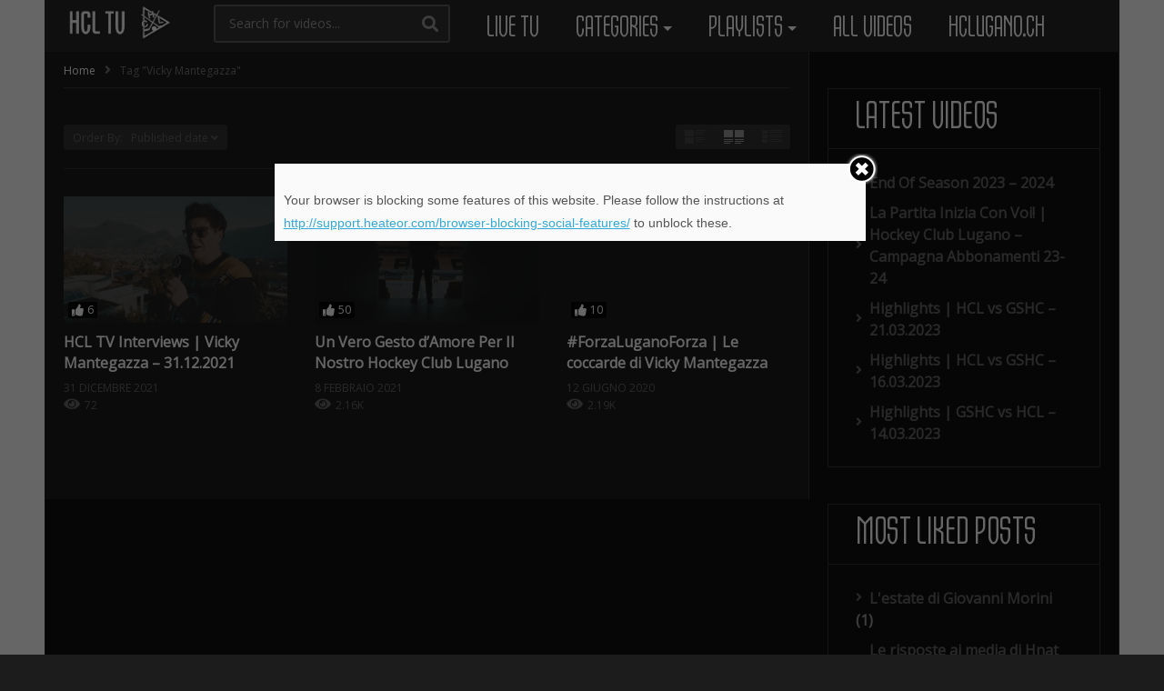

--- FILE ---
content_type: text/html; charset=UTF-8
request_url: https://tv.hclugano.ch/tag/vicky-mantegazza/?orderby=date
body_size: 11255
content:
<!DOCTYPE html>
<!--[if IE 7]>
<html class="ie ie7" lang="it-IT">
<![endif]-->
<!--[if IE 8]>
<html class="ie ie8" lang="it-IT">
<![endif]-->
<!--[if !(IE 7) | !(IE 8)  ]>-->
<html lang="it-IT">
<!--<![endif]--><head>
<meta charset="UTF-8">
<meta name="viewport" content="width=device-width, initial-scale=1">
<link rel="profile" href="http://gmpg.org/xfn/11">
<link rel="pingback" href="https://tv.hclugano.ch/xmlrpc.php">
<meta name="description" content="#LVGA"/><title>vicky mantegazza Archivi - HCL TV</title>
	<script type="text/javascript">function theChampLoadEvent(e){var t=window.onload;if(typeof window.onload!="function"){window.onload=e}else{window.onload=function(){t();e()}}}</script>
		<script type="text/javascript">var theChampDefaultLang = 'it_IT', theChampCloseIconPath = 'https://tv.hclugano.ch/wp-content/plugins/super-socializer/images/close.png';var heateorSsSDKBlockedMsg = `Your browser is blocking some features of this website. Please follow the instructions at <a href=\'http://support.heateor.com/browser-blocking-social-features/\' target=\'_blank\' style=\'color:#33a9d8\'>http://support.heateor.com/browser-blocking-social-features/</a> to unblock these.`</script>
		<script> var theChampSiteUrl = 'https://tv.hclugano.ch', theChampVerified = 0, theChampEmailPopup = 0; </script>
			<script> var theChampSharingAjaxUrl = 'https://tv.hclugano.ch/wp-admin/admin-ajax.php', heateorSsWhatsappShareAPI = 'web', heateorSsUrlCountFetched = [], heateorSsSharesText = 'Shares', heateorSsShareText = 'Share', theChampPluginIconPath = 'https://tv.hclugano.ch/wp-content/plugins/super-socializer/images/logo.png', theChampHorizontalSharingCountEnable = 0, theChampVerticalSharingCountEnable = 0, theChampSharingOffset = -10, theChampCounterOffset = -10, theChampMobileStickySharingEnabled = 0, heateorSsCopyLinkMessage = "Link copied.";
		var heateorSsHorSharingShortUrl = "https://tv.hclugano.ch/hcl-tv-interviews-vicky-mantegazza-31-12-2021/";		</script>
			<style type="text/css">.the_champ_horizontal_sharing .theChampSharing{
					color: #fff;
				border-width: 0px;
		border-style: solid;
		border-color: transparent;
	}
		.the_champ_horizontal_sharing .theChampTCBackground{
		color:#666;
	}
		.the_champ_horizontal_sharing .theChampSharing:hover{
				border-color: transparent;
	}
	.the_champ_vertical_sharing .theChampSharing{
					color: #fff;
				border-width: 0px;
		border-style: solid;
		border-color: transparent;
	}
		.the_champ_vertical_sharing .theChampTCBackground{
		color:#666;
	}
		.the_champ_vertical_sharing .theChampSharing:hover{
				border-color: transparent;
	}
	@media screen and (max-width:783px){.the_champ_vertical_sharing{display:none!important}}div.the_champ_sharing_title{text-align:center}ul.the_champ_sharing_ul{width:100%;text-align:center;}div.the_champ_horizontal_sharing ul.the_champ_sharing_ul li{float:none!important;display:inline-block;}</style>
	
<!-- This site is optimized with the Yoast SEO plugin v11.7 - https://yoast.com/wordpress/plugins/seo/ -->
<link rel="canonical" href="https://tv.hclugano.ch/tag/vicky-mantegazza/" />
<meta property="og:locale" content="it_IT" />
<meta property="og:type" content="object" />
<meta property="og:title" content="vicky mantegazza Archivi - HCL TV" />
<meta property="og:url" content="https://tv.hclugano.ch/tag/vicky-mantegazza/" />
<meta property="og:site_name" content="HCL TV" />
<meta name="twitter:card" content="summary_large_image" />
<meta name="twitter:title" content="vicky mantegazza Archivi - HCL TV" />
<meta name="twitter:site" content="@officialhcl" />
<script type='application/ld+json' class='yoast-schema-graph yoast-schema-graph--main'>{"@context":"https://schema.org","@graph":[{"@type":"Organization","@id":"https://tv.hclugano.ch/#organization","name":"HC Lugano TV","url":"https://tv.hclugano.ch/","sameAs":["https://www.facebook.com/hclugano.official/","https://www.instagram.com/hclugano_official/","https://it.wikipedia.org/wiki/Hockey_Club_Lugano","https://twitter.com/officialhcl"],"logo":{"@type":"ImageObject","@id":"https://tv.hclugano.ch/#logo","url":"https://tv.hclugano.ch/wp-content/uploads/2019/05/HCL_TV_White.png","width":300,"height":115,"caption":"HC Lugano TV"},"image":{"@id":"https://tv.hclugano.ch/#logo"}},{"@type":"WebSite","@id":"https://tv.hclugano.ch/#website","url":"https://tv.hclugano.ch/","name":"HCL TV - Hockey Club Lugano TV","publisher":{"@id":"https://tv.hclugano.ch/#organization"},"potentialAction":{"@type":"SearchAction","target":"https://tv.hclugano.ch/?s={search_term_string}","query-input":"required name=search_term_string"}},{"@type":"CollectionPage","@id":"https://tv.hclugano.ch/tag/vicky-mantegazza/#webpage","url":"https://tv.hclugano.ch/tag/vicky-mantegazza/","inLanguage":"it-IT","name":"vicky mantegazza Archivi - HCL TV","isPartOf":{"@id":"https://tv.hclugano.ch/#website"}}]}</script>
<!-- / Yoast SEO plugin. -->

<link rel='dns-prefetch' href='//fonts.googleapis.com' />
<link rel="alternate" type="application/rss+xml" title="HCL TV &raquo; Feed" href="https://tv.hclugano.ch/feed/" />
<link rel="alternate" type="application/rss+xml" title="HCL TV &raquo; Feed dei commenti" href="https://tv.hclugano.ch/comments/feed/" />
<link rel="alternate" type="application/rss+xml" title="HCL TV &raquo; vicky mantegazza Feed del tag" href="https://tv.hclugano.ch/tag/vicky-mantegazza/feed/" />
<style type="text/css">
img.wp-smiley,
img.emoji {
	display: inline !important;
	border: none !important;
	box-shadow: none !important;
	height: 1em !important;
	width: 1em !important;
	margin: 0 .07em !important;
	vertical-align: -0.1em !important;
	background: none !important;
	padding: 0 !important;
}
</style>
	<link rel='stylesheet' id='wti_like_post_style-css'  href='https://tv.hclugano.ch/wp-content/plugins/wti-like-post/css/wti_like_post.css' type='text/css' media='all' />
<link rel='stylesheet' id='truemag-rating-css'  href='https://tv.hclugano.ch/wp-content/plugins/cactus-rating/css/style.css' type='text/css' media='all' />
<link rel='stylesheet' id='animate-css'  href='https://tv.hclugano.ch/wp-content/plugins/cactus-rating/css/animate.min.css' type='text/css' media='all' />
<link rel='stylesheet' id='easy-tab-css'  href='https://tv.hclugano.ch/wp-content/plugins/easy-tab/tab.css' type='text/css' media='all' />
<link rel='stylesheet' id='mashmenu-css-css'  href='https://tv.hclugano.ch/wp-content/themes/videopro/inc/megamenu/css/mashmenu.css' type='text/css' media='all' />
<link rel='stylesheet' id='font-awesome-2-css'  href='https://tv.hclugano.ch/wp-content/themes/videopro/css/font-awesome/css/font-awesome.min.css' type='text/css' media='all' />
<link rel='stylesheet' id='slick-css'  href='https://tv.hclugano.ch/wp-content/themes/videopro/css/slick.css' type='text/css' media='all' />
<link rel='stylesheet' id='malihu-scroll-css'  href='https://tv.hclugano.ch/wp-content/themes/videopro/css/jquery.mCustomScrollbar.min.css' type='text/css' media='all' />
<link rel='stylesheet' id='videopro-style-css'  href='https://tv.hclugano.ch/wp-content/themes/videopro/style.css' type='text/css' media='all' />
<link rel='stylesheet' id='videopro-membership-css'  href='https://tv.hclugano.ch/wp-content/themes/videopro/css/membership.css' type='text/css' media='all' />
<link rel='stylesheet' id='videopro-dark-style-css'  href='https://tv.hclugano.ch/wp-content/themes/videopro/css/dark.css' type='text/css' media='all' />
<link rel='stylesheet' id='videopro-google-fonts-css'  href='//fonts.googleapis.com/css?family=Open+Sans%3A+300%7COpen+Sans%3A+300' type='text/css' media='all' />
<link rel='stylesheet' id='cactus-video-css-css'  href='https://tv.hclugano.ch/wp-content/plugins/cactus-video/css/main.css' type='text/css' media='all' />
<link rel='stylesheet' id='videopro-lightbox-style-css'  href='https://tv.hclugano.ch/wp-content/plugins/cactus-video/js/lightbox/lightbox.css' type='text/css' media='all' />
<link rel='stylesheet' id='the_champ_frontend_css-css'  href='https://tv.hclugano.ch/wp-content/plugins/super-socializer/css/front.css' type='text/css' media='all' />
<link rel='stylesheet' id='the_champ_sharing_default_svg-css'  href='https://tv.hclugano.ch/wp-content/plugins/super-socializer/css/share-svg.css' type='text/css' media='all' />
<link rel='stylesheet' id='ct-priority-nav-css'  href='https://tv.hclugano.ch/wp-content/plugins/videopro-shortcodes/shortcodes/js/priority-nav/priority-nav-core.css' type='text/css' media='all' />
<link rel='stylesheet' id='ct_shortcode_style-css'  href='https://tv.hclugano.ch/wp-content/plugins/videopro-shortcodes/shortcodes/css/shortcode.css' type='text/css' media='all' />
<style id='ct_shortcode_style-inline-css' type='text/css'>
@media only screen and (-webkit-min-device-pixel-ratio: 2),(min-resolution: 192dpi) {
					/* Retina Logo */
					.primary-header .cactus-logo.navigation-font a{background:url(https://tv.hclugano.ch/wp-content/uploads/2019/05/HCL_TV_White2.png) no-repeat center; background-size:contain;}
					.primary-header .cactus-logo.navigation-font a img{ opacity:0; visibility:hidden}
				}img.gform_ajax_spinner{background:url(https://tv.hclugano.ch/wp-content/themes/videopro/images/ajax-loader.gif);}.bg-m-color-1, .btn-default.bt-style-1:visited:not(:hover), button.bt-style-1:visited:not(:hover), input[type=button].bt-style-1:visited:not(:hover), input[type=submit].bt-style-1:visited:not(:hover), .btn-default.subscribe, .cactus-nav-style-3 .cactus-only-main-menu .cactus-main-menu > ul > li:hover > a:after, .cactus-nav-style-5 .cactus-open-left-sidebar.right-logo.cactus-main-menu > ul > li > a.active > span, .ct-sub-w-title, .slider-toolbar-carousel .cactus-listing-config.style-2 .cactus-post-item.active .entry-content:before, .cactus-post-format-playlist .cactus-post-item.active:after, .channel-menu .channel-menu-item.active a:after, .easy-tab .tabs > li.active > a:after, .body-content .vc_tta.vc_general .vc_tta-tab.vc_active:after, .submitModal .textwidget .wpcf7 input[type="submit"]:not(:hover), .comming-soon-wrapper .wpcf7-form input[type="submit"]:not(:hover), #body-wrap .comming-soon-wrapper .gform_wrapper .gform_footer input.button:not(:hover), #body-wrap .comming-soon-wrapper .gform_wrapper .gform_footer input[type=submit]:not(:hover), .ct-shortcode-sliderv3.sliderv10 .slick-dots > li > button:hover, .ct-shortcode-sliderv3.sliderv10 .slick-dots > li.slick-active > button, .tab-control a.active:after, .ct-shortcode-sliderv3.sliderv8 .cactus-post-item.active:after, .btn-default.bt-style-1:not(:hover), button.bt-style-1:not(:hover), input[type=button].bt-style-1:not(:hover), input[type=submit].bt-style-1:not(:hover), .btn-default.bt-style-1:visited:not(:hover), button.bt-style-1:visited:not(:hover), input[type=button].bt-style-1:visited:not(:hover), input[type=submit].bt-style-1:visited:not(:hover),.cactus-nav-style-3 .cactus-only-main-menu .cactus-main-menu > ul > li.current-menu-ancestor > a:after, .cactus-nav-style-3 .cactus-only-main-menu .cactus-main-menu > ul > li.current-menu-item > a:after, .cactus-nav-style-3 .cactus-only-main-menu .cactus-main-menu > ul > li:hover > a:after,.item-review:before,.star-rating-block:before, .cactus-header-search-form .widget-asf .searchtext .suggestion ul li.active a,.cactus-header-search-form .widget-asf .searchtext .suggestion ul li a:hover, .btn-watch-later.added, #video_thumbnail_image .ct-icon-video.animated{background-color:#f7c81d;}.m-color-1, body .wpcf7-response-output.wpcf7-mail-sent-ok, #body-wrap .gform_wrapper .validation_message,.item-review .box-text .score,.star-rating-block .rating-summary-block .rating-stars, .tml-profile-page .menu-items a.active {color:#f7c81d;} .border-m-color-1, .cactus-main-menu > ul > li > ul li:first-child, .slider-toolbar-carousel .cactus-listing-config.style-2 .cactus-post-item.active .entry-content .picture-content > a:before {border-color:#f7c81d}.svg-loading svg path, .svg-loading svg rect {fill:#f7c81d;}.bg-m-color-2, .dark-div .textwidget .wpcf7 input[type="submit"]:not(:hover), .dark-div.textwidget .wpcf7 input[type="submit"]:not(:hover), #body-wrap .dark-div .textwidget .gform_wrapper .gform_footer input.button:not(:hover), #body-wrap .dark-div .textwidget .gform_wrapper .gform_footer input[type=submit]:not(:hover), #body-wrap .dark-div.textwidget .gform_wrapper .gform_footer input.button:not(:hover), #body-wrap .dark-div.textwidget .gform_wrapper .gform_footer input[type=submit]:not(:hover) {background-color:#f7c81d;}.m-color-2, .cactus-user-login.cactus-main-menu > ul > li > a {color:#f7c81d;} .border-m-color-2 {border-color:#f7c81d}.btn-default.bt-style-2, button.bt-style-2, input[type=button].bt-style-2, input[type=submit].bt-style-2, .btn-default.bt-style-2:visited, button.bt-style-2:visited, input[type=button].bt-style-2:visited, input[type=submit].bt-style-2:visited, .btn-default.subscribed, .textwidget .wpcf7 input[type="submit"]:not(:hover), #body-wrap .textwidget .gform_wrapper .gform_footer input.button:not(:hover), 
	#body-wrap .textwidget .gform_wrapper .gform_footer input[type=submit]:not(:hover), .ct-compare-table-group .compare-table-title, .ct-compare-table-group .compare-table-option .btn:not(:hover) {background-color:#f7c81d;}body .wpcf7-response-output.wpcf7-mail-sent-ok, #body-wrap .gform_confirmation_message,.ct-compare-table-group .compare-table-price .price-wrap .price-number,.ct-compare-table-group .compare-table-item[data-special="1"] .price-wrap .currency, .ct-compare-table-group .compare-table-price .price-wrap .sub-price {color:#f7c81d;} body,.tooltip,.content-font{font-family:"Open Sans";}.metadata-font,.cactus-note:not(.heading-font),.ct-sub-w-title,.comments-area .reply a,.comments-area .comment-metadata{font-family:"Open Sans";}h1,.h1,.star-rating-block .rating-summary-block .rating-stars .point {font-size:32px}h2,.h2 {font-size:27px}h3,.h3 {font-size:24px}h4,.h4 {font-size:21px}h5,.h5 {font-size:18px}h6,.h6 {font-size:16px}#asf-search-filters > .filter-item .filter-heading,.widget_tag_cloud .tagcloud a[class*="tag-link-"]{font-size:14px}h3.font-size-2,h4.font-size-2,.cactus-point,.cactus-main-menu .dropdown-mega .channel-content .row .content-item .video-item .item-head h3,.cactus-main-menu .dropdown-mega .sub-menu-box-grid .columns li ul li.menu-item a,.cactus-listing-config.style-2 .cactus-post-item > .entry-content .cactus-post-title,.paging-navigation .nav-next a,.ct-series .series-content .series-content-row .series-content-item:last-child > * a,.body-content .vc_tta.vc_general .vc_tta-panel-title > a,.widget_categories li,.widget_meta li,.widget_archive li,.widget_recent_entries li,.widget_recent_comments li,.widget_pages li,.widget_nav_menu li,.widget_calendar caption,.btn-default:not(.video-tb),button,input[type=button],input[type=submit],.btn-default:visited,button:visited,input[type=button]:visited,input[type=submit]:visited,.ct-shortcode-sliderv3.sliderv8.slider11 .cactus-listing-config.style-2 .cactus-post-item > .entry-content .cactus-post-title,.widget_mostlikedpostswidget li,.widget_recentlylikedpostswidget li,.widget_widget_tptn_pop li{font-size:16px}@media(max-width:767px){.channel-banner .channel-banner-content .channel-title h1{font-size:16px;}}h3.font-size-3,.cactus-sidebar:not(.ct-medium) .widget .widget-title,.widget.style-4 .widget-inner .widget-title,.slider-toolbar-carousel .cactus-listing-config.style-2 .cactus-post-item > .entry-content .cactus-post-title,.easy-tab .tabs > li > a,.easy-tab .tabs > li.active > a,.body-content .vc_tta.vc_general .vc_tta-tab > a,.ct-shortcode-sliderv3.sliderv8 .cactus-listing-config.style-2 .cactus-post-item > .entry-content .cactus-post-title,.cactus-contents-block.style-3 .cactus-listing-config.style-2 .cactus-post-item > .entry-content .cactus-post-title, .cactus-contents-block.style-8 .cactus-listing-config.style-2 .cactus-post-item > .entry-content .cactus-post-title,.item-review .box-progress h5,.star-rating-block .criteria-title,.item-review .box-progress h5 .score{font-size:18px}h3.font-size-4,.cactus-main-menu .dropdown-mega .sub-menu-box-grid .columns li ul li.header,.cactus-contents-block.style-2 .cactus-listing-config.style-2 .cactus-post-item > .entry-content .cactus-post-title,.comments-area .comment-reply-title,.comments-area .comments-title,.ct-shortcode-sliderv3 .cactus-listing-config.style-2 .cactus-post-item > .entry-content .cactus-post-title,.ct-shortcode-sliderv3.sliderv8.sliderv8-sub .cactus-listing-config.style-2 .cactus-post-item > .entry-content .cactus-post-title,.item-review h4,.star-rating-block .rating-title,.slider-title{font-size:24px}h2.font-size-5,h3.font-size-5{font-size:23px}blockquote,.cactus-listing-config.style-2.shortcode-contentbox .cactus-post-item > .entry-content .cactus-post-title,.comming-soon-wrapper h1{font-size:27px}@media(max-width:767px){.content-big-layout h2,.comming-soon-wrapper .countdown-time .countdown-amount{font-size:27px}}h3.font-size-7,.cactus-point.big{font-size:37px}.content-big-layout h2,.item-review .box-text .score{font-size:71px}.cactus-submit-video a{background-color:#D9251D !important;color:#ffffff !important;}.cactus-submit-video a:hover{background-color:#999999 !important;color:#ffffff !important;}@font-face {
  font-family: 'HCLugano';
  src: url('/wp-content/uploads/fonts/HC_Lugano_Sans-Regular.eot'); /* IE9 Compat Modes */
  src: url('/wp-content/uploads/fonts/HC_Lugano_Sans-Regular.eot?#iefix') format('embedded-opentype'), /* IE6-IE8 */
       url('/wp-content/uploads/fonts/HC_Lugano_Sans-Regular.woff2') format('woff2'), /* Super Modern Browsers */
       url('/wp-content/uploads/fonts/HC_Lugano_Sans-Regular.woff') format('woff'), /* Pretty Modern Browsers */
       url('/wp-content/uploads/fonts/HC_Lugano_Sans-Regular.ttf')  format('truetype'), /* Safari, Android, iOS */
       url('/wp-content/uploads/fonts/HC_Lugano_Sans-Regular.svg#svgHCLugano') format('svg'); /* Legacy iOS */
}

.dark-schema {
    background:#fff!important;
}

.btn-hcl {
    border:1px solid #fff;
    background: rgb(0,0,0);
    background: linear-gradient(90deg, rgba(0,0,0,1) 34%, rgba(253,185,19,1) 50%, rgba(255,255,255,1) 66%);
}
.btn-hcl a {
    color:#fff!important;
    text-shadow: 1px 1px 2px rgba(0, 0, 0, 1);
}

h1, .block-title, .widget-title {
   font: normal 44px / 50px "HCLugano", Helvetica, Arial, Verdana, sans-serif!important;
   color:#fff!important;
   text-transform:uppercase;
}

.cactus-main-menu ul li a, .sticky-menu .cactus-main-menu ul li a  {
    font: normal 34px / 40px "HCLugano", Helvetica, Arial, Verdana, sans-serif!important;
    text-transform:uppercase;
    padding: 12px 20px 5px 20px;
}
     
.cactus-logo {
    padding-top: 5px;
    padding-bottom: 5px;
}
.cactus-header-search-form {
    padding-top: 5px;
    padding-bottom: 5px;
}
.cactus-nav-style-3 .cactus-only-main-menu .cactus-main-menu ul li a {
    padding-top: 10px;
    padding-bottom: 5px;
}

.dark-schema .control-header.tab-style, .dark-schema .cactus-contents-block.is_border, .dark-schema .single-post-content .post-metadata {
    /*border-bottom: 0px;*/
}
.cactus-contents-block .control-header {
    margin-bottom: 0px;
}

/* Commenti ai video */
.comments-area {
        background-color: white;
        padding: 10px;
}

.comments-title, .comment-reply-title, .must-log-in a {
    color:#363636!important;
}

.comments-area a {
    color:#363636!important;
}
@media(max-width:400px) {
		.comments-area .reply {
		    right:0!important;
		    left:initial!important;
		    top: -7px!important;
		    
		} 
	}

</style>
<script type='text/javascript' src='https://tv.hclugano.ch/wp-includes/js/jquery/jquery.js'></script>
<script type='text/javascript' src='https://tv.hclugano.ch/wp-includes/js/jquery/jquery-migrate.min.js'></script>
<script type='text/javascript'>
/* <![CDATA[ */
var wtilp = {"ajax_url":"https:\/\/tv.hclugano.ch\/wp-admin\/admin-ajax.php"};
/* ]]> */
</script>
<script type='text/javascript' src='https://tv.hclugano.ch/wp-content/plugins/wti-like-post/js/wti_like_post.js'></script>
<script type='text/javascript' src='https://tv.hclugano.ch/wp-content/plugins/easy-tab/tab.js'></script>
<script type='text/javascript'>
/* <![CDATA[ */
var cactus = {"ajaxurl":"https:\/\/tv.hclugano.ch\/wp-admin\/admin-ajax.php","video_pro_main_color":"#f7c81d","query_vars":{"orderby":"date","tag":"vicky-mantegazza","error":"","m":"","p":0,"post_parent":"","subpost":"","subpost_id":"","attachment":"","attachment_id":0,"name":"","pagename":"","page_id":0,"second":"","minute":"","hour":"","day":0,"monthnum":0,"year":0,"w":0,"category_name":"","cat":"","tag_id":191,"author":"","author_name":"","feed":"","tb":"","paged":0,"meta_key":"","meta_value":"","preview":"","s":"","sentence":"","title":"","fields":"","menu_order":"","embed":"","category__in":[],"category__not_in":[],"category__and":[],"post__in":[],"post__not_in":[],"post_name__in":[],"tag__in":[],"tag__not_in":[],"tag__and":[],"tag_slug__in":["vicky-mantegazza"],"tag_slug__and":[],"post_parent__in":[],"post_parent__not_in":[],"author__in":[],"author__not_in":[],"ignore_sticky_posts":false,"suppress_filters":false,"cache_results":true,"update_post_term_cache":true,"lazy_load_term_meta":true,"update_post_meta_cache":true,"post_type":"","posts_per_page":12,"nopaging":false,"comments_per_page":"50","no_found_rows":false,"order":"DESC"},"current_url":"https:\/\/tv.hclugano.ch\/tag\/vicky-mantegazza"};
/* ]]> */
</script>
<script type='text/javascript' src='https://tv.hclugano.ch/wp-content/themes/videopro/js/ajax.js'></script>
<link rel='https://api.w.org/' href='https://tv.hclugano.ch/wp-json/' />
<link rel="EditURI" type="application/rsd+xml" title="RSD" href="https://tv.hclugano.ch/xmlrpc.php?rsd" />
<link rel="wlwmanifest" type="application/wlwmanifest+xml" href="https://tv.hclugano.ch/wp-includes/wlwmanifest.xml" /> 
<meta name="generator" content="WordPress 5.2.23" />
<style type="text/css">0</style><meta name="generator" content="Powered by WPBakery Page Builder - drag and drop page builder for WordPress."/>
<!--[if lte IE 9]><link rel="stylesheet" type="text/css" href="https://tv.hclugano.ch/wp-content/plugins/js_composer/assets/css/vc_lte_ie9.min.css" media="screen"><![endif]--><style type="text/css" id="custom-background-css">
body.custom-background { background-color: #1c1c1c; }
</style>
	<script>var clicky_site_ids = clicky_site_ids || []; clicky_site_ids.push(101200160);</script>
<script async src="//static.getclicky.com/js"></script>
<link rel="icon" href="https://tv.hclugano.ch/wp-content/uploads/2020/08/cropped-512_HCL_Black_Logo_No_BG-32x32.png" sizes="32x32" />
<link rel="icon" href="https://tv.hclugano.ch/wp-content/uploads/2020/08/cropped-512_HCL_Black_Logo_No_BG-192x192.png" sizes="192x192" />
<link rel="apple-touch-icon-precomposed" href="https://tv.hclugano.ch/wp-content/uploads/2020/08/cropped-512_HCL_Black_Logo_No_BG-180x180.png" />
<meta name="msapplication-TileImage" content="https://tv.hclugano.ch/wp-content/uploads/2020/08/cropped-512_HCL_Black_Logo_No_BG-270x270.png" />
<noscript><style type="text/css"> .wpb_animate_when_almost_visible { opacity: 1; }</style></noscript></head>
<body class="archive tag tag-vicky-mantegazza tag-191 custom-background group-blog enable-sticky-menu  behavior-down layout-boxed wpb-js-composer js-comp-ver-5.7 vc_responsive">
	
<a name="top" style="height:0; position:absolute; top:0;" id="top"></a>
<div id="body-wrap" data-background="#1c1c1c " class="cactus-box  video-v2-setbackground  dark-schema">
    <div id="wrap">
    	        <header id="header-navigation">
    	<!--Navigation style-->
<div class="cactus-nav-control ">
    
		     <div class="cactus-nav-main dark-div  dark-bg-color-1" style="background-color: #8224e3;">
        
        <div class="cactus-container padding-30px ">
            
            <div class="cactus-row magin-30px">
                
                <!--nav left-->
                <div class="cactus-nav-left">
                    <!--logo-->
                    <div class="cactus-logo navigation-font">
                    	                        <a href="https://tv.hclugano.ch/">
                        	<img src="https://tv.hclugano.ch/wp-content/uploads/2019/05/HCL_TV_White2.png" alt="HCL TV" title="HCL TV" class="cactus-img-logo">
                            
                                                        <img src="https://tv.hclugano.ch/wp-content/uploads/2019/05/HCL_TV_White2.png" alt="HCL TV" title="HCL TV" class="cactus-img-logo cactus-img-sticky">
                                                    </a>
                    </div><!--logo-->
                    
                    <div class="cactus-main-menu cactus-open-left-sidebar right-logo navigation-font">
                        <ul>
                          <li><a href="javascript:;"><span></span><span></span><span></span></a></li>
                        </ul>
                    </div>
                                        <!--header search-->
                    <div class="cactus-header-search-form search-box-expandable">
                    								<div class="cactus-main-menu cactus-open-search-mobile navigation-font">
								<ul>
								  <li><a href="javascript:;"><i class="fas fa-search"></i></a></li>
								</ul>
							</div>
							<form action="https://tv.hclugano.ch/" method="get">								
								<input type="text" placeholder="Search for videos..." name="s" value="">
                                <i class="fas fa-search" aria-hidden="true"></i>
								<input type="submit" value="SEARCH"  id="searchsubmit" class="padding-small">                                
							</form>
                                            </div><!--header search-->
                    					                </div> <!--nav left-->
                
                <!--nav right-->
                <div class="cactus-nav-right">
                    <div class="cactus-main-menu cactus-open-menu-mobile navigation-font">
                        <ul>
                          <li><a href="javascript:;"><i class="fas fa-bars"></i>MENU</a></li>
                        </ul>
                    </div>
                    
						
                </div><!--nav right-->
                                    <!--nav left-->
                    <div class="cactus-nav-left cactus-only-main-menu">
                         <!--main menu / megamenu / Basic dropdown-->                                  
                        <div class="cactus-main-menu navigation-font">
                        	                            <ul class="nav navbar-nav">
                                <li id="mega-menu-item-1645" class=" menu-item menu-item-type-post_type menu-item-object-page level0 main-menu-item list-style"><a href="https://tv.hclugano.ch/live-tv/">Live TV</a></li><li id="mega-menu-item-460" class=" menu-item menu-item-type-custom menu-item-object-custom menu-item-has-children parent level0 has-sub dropdown main-menu-item list-style"><a href="#">Categories</a>
<ul class="sub-menu dropdown-menu sub-menu-list level0">
<li class="menu-item level2  menu-item menu-item-type-taxonomy menu-item-object-category level1"><a href="https://tv.hclugano.ch/category/forzaluganoforza/">#ForzaLuganoForza</a></li><li class="menu-item level2  menu-item menu-item-type-taxonomy menu-item-object-category level1"><a href="https://tv.hclugano.ch/category/emotions/">Emotions</a></li><li class="menu-item level2  menu-item menu-item-type-taxonomy menu-item-object-category level1"><a href="https://tv.hclugano.ch/category/hcl-specials/">HCL Specials</a></li><li class="menu-item level2  menu-item menu-item-type-taxonomy menu-item-object-category level1"><a href="https://tv.hclugano.ch/category/highlights/">Highlights</a></li><li class="menu-item level2  menu-item menu-item-type-taxonomy menu-item-object-category level1"><a href="https://tv.hclugano.ch/category/interviews/">Interviews</a></li><li class="menu-item level2  menu-item menu-item-type-taxonomy menu-item-object-category level1"><a href="https://tv.hclugano.ch/category/workout/">Workout</a></li></ul></li><li id="mega-menu-item-461" class=" menu-item menu-item-type-custom menu-item-object-custom menu-item-has-children parent level0 has-sub dropdown main-menu-item list-style"><a href="#">Playlists</a>
<ul class="sub-menu dropdown-menu sub-menu-list level0">
<li class="menu-item level2  menu-item menu-item-type-post_type menu-item-object-ct_playlist level1"><a href="https://tv.hclugano.ch/playlist/players/">Players</a></li><li class="menu-item level2  menu-item menu-item-type-post_type menu-item-object-ct_playlist level1"><a href="https://tv.hclugano.ch/playlist/extra/">Extra</a></li><li class="menu-item level2 parent menu-item menu-item-type-custom menu-item-object-custom menu-item-has-children parent level1 dropdown-submenu"><a href="#">Season 20/21</a>
	<ul class="sub-menu dropdown-menu level1">
<li id="mega-menu-item-1447" class=" menu-item menu-item-type-post_type menu-item-object-ct_playlist level2"><a href="https://tv.hclugano.ch/playlist/regular-season-20-21/">Regular Season 20/21</a></li><li id="mega-menu-item-1448" class=" menu-item menu-item-type-post_type menu-item-object-ct_playlist level2"><a href="https://tv.hclugano.ch/playlist/preseason-20-21/">Preseason 20/21</a></li></ul></li><li class="menu-item level2 parent menu-item menu-item-type-custom menu-item-object-custom menu-item-has-children parent level1 dropdown-submenu"><a href="#">Season 19/20</a>
	<ul class="sub-menu dropdown-menu level1">
<li id="mega-menu-item-1446" class=" menu-item menu-item-type-post_type menu-item-object-ct_playlist level2"><a href="https://tv.hclugano.ch/playlist/regular-season-2019-2020/">Regular Season 19/20</a></li><li id="mega-menu-item-745" class=" menu-item menu-item-type-post_type menu-item-object-ct_playlist level2"><a href="https://tv.hclugano.ch/playlist/preseason-19-20/">Preseason 19/20</a></li></ul></li><li class="menu-item level2 parent menu-item menu-item-type-custom menu-item-object-custom menu-item-has-children parent level1 dropdown-submenu"><a href="#">Season 18/19</a>
	<ul class="sub-menu dropdown-menu level1">
<li id="mega-menu-item-459" class=" menu-item menu-item-type-post_type menu-item-object-ct_playlist level2"><a href="https://tv.hclugano.ch/playlist/playoffs-18-19/">Playoffs 18/19</a></li><li id="mega-menu-item-458" class=" menu-item menu-item-type-post_type menu-item-object-ct_playlist level2"><a href="https://tv.hclugano.ch/playlist/regular-season-18-19/">Regular Season 18/19</a></li><li id="mega-menu-item-455" class=" menu-item menu-item-type-post_type menu-item-object-ct_playlist level2"><a href="https://tv.hclugano.ch/playlist/swiss-cup-18-19/">Swiss Cup 18/19</a></li><li id="mega-menu-item-457" class=" menu-item menu-item-type-post_type menu-item-object-ct_playlist level2"><a href="https://tv.hclugano.ch/playlist/chl-18-19/">Champions Hockey League 18/19</a></li><li id="mega-menu-item-456" class=" menu-item menu-item-type-post_type menu-item-object-ct_playlist level2"><a href="https://tv.hclugano.ch/playlist/preseason-18-19/">Preseason 18/19</a></li></ul></li></ul></li><li id="mega-menu-item-395" class=" menu-item menu-item-type-taxonomy menu-item-object-category level0 main-menu-item list-style"><a href="https://tv.hclugano.ch/category/all-videos/">All Videos</a></li><li id="mega-menu-item-389" class=" menu-item menu-item-type-custom menu-item-object-custom level0 main-menu-item list-style"><a href="http://www.hclugano.ch">hclugano.ch</a></li>                           </ul>
                                                   </div><!--main menu-->
                    </div><!--nav left-->                                
                            </div>
            
        </div>
        
    </div>
    
</div>
<!--Navigation style-->
        </header>
        
        <div id="cactus-body-container">
    <div class="cactus-sidebar-control sb-ct-medium"> <!--sb-ct-medium, sb-ct-small-->
    
        <div class="cactus-container ">                        	
            <div class="cactus-row">
            	                                <div class="main-content-col">
                    <div class="main-content-col-body">
						<div class="archive-header">
							<div class="cactus-breadcrumb  navigation-font font-size-1 "><div class="breadcrumb-wrap"><a href="https://tv.hclugano.ch/" rel="v:url" property="v:title">Home</a><i class="fas fa-angle-right" aria-hidden="true"></i><span class="current">Tag "vicky mantegazza"</span></div></div><!-- .breadcrumbs -->							<div class="category-tools">
																									<div class="view-sortby metadata-font font-size-1 ct-gradient">
										Order By: &nbsp; Published date<i class="fas fa-angle-down"></i>
										<ul>
												<li><a href="https://tv.hclugano.ch/tag/vicky-mantegazza?orderby=date&#038;tag=vicky-mantegazza" title="">Published date</a></li>
																							<li><a href="https://tv.hclugano.ch/tag/vicky-mantegazza?orderby=view&#038;tag=vicky-mantegazza" title="">Views</a></li>
																							<li><a href="https://tv.hclugano.ch/tag/vicky-mantegazza?orderby=like&#038;tag=vicky-mantegazza" title="">Like</a></li>
																							<li><a href="https://tv.hclugano.ch/tag/vicky-mantegazza?orderby=comments&#038;tag=vicky-mantegazza" title="">Comments</a></li>
																								<li><a href="https://tv.hclugano.ch/tag/vicky-mantegazza?orderby=ratings&#038;tag=vicky-mantegazza" title="">Ratings</a></li>
																								<li><a href="https://tv.hclugano.ch/tag/vicky-mantegazza?orderby=title&#038;tag=vicky-mantegazza" title="">Title</a></li>
										</ul>
									</div>
									    <div class="view-mode">
        <div class="view-mode-switch ct-gradient">
            <div data-style="" class="view-mode-style-1 "><img src="https://tv.hclugano.ch/wp-content/themes/videopro/images/dark/2X-layout1.png" alt=""></div>
            <div data-style="style-2" class="view-mode-style-2 active"><img src="https://tv.hclugano.ch/wp-content/themes/videopro/images/dark/2X-layout2.png" alt=""></div>
            <div data-style="style-3" class="view-mode-style-3 "><img src="https://tv.hclugano.ch/wp-content/themes/videopro/images/dark/2X-layout3.png" alt=""></div>
        </div>
    </div>
    																							</div>
													</div><!-- /.archive-header -->
                        <div class="cactus-listing-wrap switch-view-enable">
                            <div class="cactus-listing-config style-2"> <!--addClass: style-1 + (style-2 -> style-n)-->
                                <div class="cactus-sub-wrap">
                                
                                    										                                        <!--item listing-->                                                
                                            <article class="cactus-post-item hentry">
    <div class="entry-content">                                        
                <!--picture (remove)-->
        <div class="picture">
					<div class="picture-content " data-post-id="2278">
					<a href="https://tv.hclugano.ch/hcl-tv-interviews-vicky-mantegazza-31-12-2021/" target="_self"  title="HCL TV Interviews | Vicky Mantegazza &#8211; 31.12.2021">
						<img width="407" height="229"  data-src="https://tv.hclugano.ch/wp-content/uploads/2021/12/hcl-tv-interviews-vicky-mantegaz-407x229.jpg" data-srcset="https://tv.hclugano.ch/wp-content/uploads/2021/12/hcl-tv-interviews-vicky-mantegaz-407x229.jpg 407w, https://tv.hclugano.ch/wp-content/uploads/2021/12/hcl-tv-interviews-vicky-mantegaz-300x169.jpg 300w, https://tv.hclugano.ch/wp-content/uploads/2021/12/hcl-tv-interviews-vicky-mantegaz-205x115.jpg 205w, https://tv.hclugano.ch/wp-content/uploads/2021/12/hcl-tv-interviews-vicky-mantegaz-277x156.jpg 277w, https://tv.hclugano.ch/wp-content/uploads/2021/12/hcl-tv-interviews-vicky-mantegaz-320x180.jpg 320w, https://tv.hclugano.ch/wp-content/uploads/2021/12/hcl-tv-interviews-vicky-mantegaz-565x318.jpg 565w, https://tv.hclugano.ch/wp-content/uploads/2021/12/hcl-tv-interviews-vicky-mantegaz-636x358.jpg 636w, https://tv.hclugano.ch/wp-content/uploads/2021/12/hcl-tv-interviews-vicky-mantegaz.jpg 640w" data-sizes="(max-width: 407px) 100vw, 407px" class="lazyload effect-fade" src="https://tv.hclugano.ch/wp-content/themes/videopro/images/dflazy.jpg" style="padding-top:56.265356265356%;" alt="HCL TV Interviews | Vicky Mantegazza &#8211; 31.12.2021"/>            			<div  class="ct-icon-video lightbox_item" data-source="" data-type="iframe-video" data-caption="HCL TV Interviews | Vicky Mantegazza &#8211; 31.12.2021" data-id="2278">
				<script>if(typeof(video_iframe_params) == "undefined") video_iframe_params = []; video_iframe_params[2278] = ["<iframe title=\"HCL TV Interviews | Vicky Mantegazza - 31.12.2021\" src=\"https:\/\/player.vimeo.com\/video\/661412739?h=ddb4c11ca9&amp;dnt=1&amp;app_id=122963&amp;title=0&amp;byline=0&amp;portrait=0&amp;player_id=player_1&amp;color=f9c73d&amp;autoplay=1\" width=\"1280\" height=\"720\" frameborder=\"0\" allow=\"autoplay; fullscreen; picture-in-picture\" allowfullscreen><\/iframe>"];</script>			</div>
								</a>

											<div class="cactus-note font-size-1"><i class="fas fa-thumbs-up"></i><span>6</span></div>
					
                    				</div>
		        </div><!--picture-->
                <div class="content">
                        <!--Title (no title remove)-->
            <h3 class="cactus-post-title entry-title h4"> 
                <a href="https://tv.hclugano.ch/hcl-tv-interviews-vicky-mantegazza-31-12-2021/" target="_self" title="HCL TV Interviews | Vicky Mantegazza &#8211; 31.12.2021">HCL TV Interviews | Vicky Mantegazza &#8211; 31.12.2021</a> 
            </h3><!--Title-->
        	            <div class="posted-on metadata-font">
            	                                <div class="date-time cactus-info font-size-1"><a href="https://tv.hclugano.ch/hcl-tv-interviews-vicky-mantegazza-31-12-2021/" target="_self" class="cactus-info" rel="bookmark"><time datetime="2021-12-31T12:30:09+01:00" class="entry-date updated">31 Dicembre 2021</time></a></div>
                            </div> 
                        <div class="posted-on metadata-font">   
				                <div class="view cactus-info font-size-1"><span>72</span></div>
								
				            </div>
                                </div>
        
    </div>
    
</article><!--item listing-->
                                                                                <!--item listing-->                                                
                                            <article class="cactus-post-item hentry">
    <div class="entry-content">                                        
                <!--picture (remove)-->
        <div class="picture">
					<div class="picture-content " data-post-id="1810">
					<a href="https://tv.hclugano.ch/un-vero-gesto-damore-per-il-nostro-hockey-club-lugano/" target="_self"  title="Un Vero Gesto d&#8217;Amore Per Il Nostro Hockey Club Lugano">
						<img width="407" height="229"  data-src="https://tv.hclugano.ch/wp-content/uploads/2021/02/un-vero-gesto-damore-per-il-nost-407x229.jpg" data-srcset="https://tv.hclugano.ch/wp-content/uploads/2021/02/un-vero-gesto-damore-per-il-nost-407x229.jpg 407w, https://tv.hclugano.ch/wp-content/uploads/2021/02/un-vero-gesto-damore-per-il-nost-300x169.jpg 300w, https://tv.hclugano.ch/wp-content/uploads/2021/02/un-vero-gesto-damore-per-il-nost-205x115.jpg 205w, https://tv.hclugano.ch/wp-content/uploads/2021/02/un-vero-gesto-damore-per-il-nost-277x156.jpg 277w, https://tv.hclugano.ch/wp-content/uploads/2021/02/un-vero-gesto-damore-per-il-nost-320x180.jpg 320w, https://tv.hclugano.ch/wp-content/uploads/2021/02/un-vero-gesto-damore-per-il-nost-565x318.jpg 565w, https://tv.hclugano.ch/wp-content/uploads/2021/02/un-vero-gesto-damore-per-il-nost-636x358.jpg 636w, https://tv.hclugano.ch/wp-content/uploads/2021/02/un-vero-gesto-damore-per-il-nost.jpg 640w" data-sizes="(max-width: 407px) 100vw, 407px" class="lazyload effect-fade" src="https://tv.hclugano.ch/wp-content/themes/videopro/images/dflazy.jpg" style="padding-top:56.265356265356%;" alt="Vicky Mantegazza"/>            			<div  class="ct-icon-video lightbox_item" data-source="" data-type="iframe-video" data-caption="Un Vero Gesto d&#8217;Amore Per Il Nostro Hockey Club Lugano" data-id="1810">
				<script>if(typeof(video_iframe_params) == "undefined") video_iframe_params = []; video_iframe_params[1810] = ["<iframe title=\"Un Vero Gesto d&#039;Amore Per Il Nostro Hockey Club Lugano\" src=\"https:\/\/player.vimeo.com\/video\/509687754?dnt=1&amp;app_id=122963&amp;title=0&amp;byline=0&amp;portrait=0&amp;player_id=player_1&amp;color=f9c73d&amp;autoplay=1\" width=\"1280\" height=\"720\" frameborder=\"0\" allow=\"autoplay; fullscreen; picture-in-picture\" allowfullscreen><\/iframe>"];</script>			</div>
								</a>

											<div class="cactus-note font-size-1"><i class="fas fa-thumbs-up"></i><span>50</span></div>
					
                    				</div>
		        </div><!--picture-->
                <div class="content">
                        <!--Title (no title remove)-->
            <h3 class="cactus-post-title entry-title h4"> 
                <a href="https://tv.hclugano.ch/un-vero-gesto-damore-per-il-nostro-hockey-club-lugano/" target="_self" title="Un Vero Gesto d&#8217;Amore Per Il Nostro Hockey Club Lugano">Un Vero Gesto d&#8217;Amore Per Il Nostro Hockey Club Lugano</a> 
            </h3><!--Title-->
        	            <div class="posted-on metadata-font">
            	                                <div class="date-time cactus-info font-size-1"><a href="https://tv.hclugano.ch/un-vero-gesto-damore-per-il-nostro-hockey-club-lugano/" target="_self" class="cactus-info" rel="bookmark"><time datetime="2021-02-08T11:00:52+01:00" class="entry-date updated">8 Febbraio 2021</time></a></div>
                            </div> 
                        <div class="posted-on metadata-font">   
				                <div class="view cactus-info font-size-1"><span>2.16K</span></div>
								
				            </div>
                                </div>
        
    </div>
    
</article><!--item listing-->
                                                                                <!--item listing-->                                                
                                            <article class="cactus-post-item hentry">
    <div class="entry-content">                                        
                <!--picture (remove)-->
        <div class="picture">
					<div class="picture-content screenshots-preview-inline" data-post-id="1582">
					<a href="https://tv.hclugano.ch/forzaluganoforza-le-coccarde-di-vicky-mantegazza/" target="_self"  title="#ForzaLuganoForza | Le coccarde di Vicky Mantegazza">
						<div class="screenshots"><img
												src="https://tv.hclugano.ch/wp-content/themes/videopro/images/dflazy.jpg"
												data-src="https://tv.hclugano.ch/wp-content/uploads/2020/06/Vicky_Mantegazza-407x229.jpg"
												data-srcset="https://tv.hclugano.ch/wp-content/uploads/2020/06/Vicky_Mantegazza-407x229.jpg 407w, https://tv.hclugano.ch/wp-content/uploads/2020/06/Vicky_Mantegazza-300x169.jpg 300w, https://tv.hclugano.ch/wp-content/uploads/2020/06/Vicky_Mantegazza-768x432.jpg 768w, https://tv.hclugano.ch/wp-content/uploads/2020/06/Vicky_Mantegazza-1024x576.jpg 1024w, https://tv.hclugano.ch/wp-content/uploads/2020/06/Vicky_Mantegazza-205x115.jpg 205w, https://tv.hclugano.ch/wp-content/uploads/2020/06/Vicky_Mantegazza-277x156.jpg 277w, https://tv.hclugano.ch/wp-content/uploads/2020/06/Vicky_Mantegazza-320x180.jpg 320w, https://tv.hclugano.ch/wp-content/uploads/2020/06/Vicky_Mantegazza-565x318.jpg 565w, https://tv.hclugano.ch/wp-content/uploads/2020/06/Vicky_Mantegazza-636x358.jpg 636w, https://tv.hclugano.ch/wp-content/uploads/2020/06/Vicky_Mantegazza-800x450.jpg 800w, https://tv.hclugano.ch/wp-content/uploads/2020/06/Vicky_Mantegazza-1280x720.jpg 1280w"
												data-sizes="(max-width: 407px) 100vw, 407px"
												alt="Vicky_Mantegazza"
												class="feature-image-first-index lazyload effect-fade"
												style="padding-top:56.265356265356%;"
											 /></div>            			<div  class="ct-icon-video lightbox_item" data-source="" data-type="iframe-video" data-caption="#ForzaLuganoForza | Le coccarde di Vicky Mantegazza" data-id="1582">
				<script>if(typeof(video_iframe_params) == "undefined") video_iframe_params = []; video_iframe_params[1582] = ["<iframe title=\"#ForzaLuganoForza | Le Coccarde Di Vicky Mantegazza\" src=\"https:\/\/player.vimeo.com\/video\/432074375?dnt=1&amp;app_id=122963&amp;title=0&amp;byline=0&amp;portrait=0&amp;player_id=player_1&amp;color=f9c73d&amp;autoplay=1\" width=\"640\" height=\"360\" frameborder=\"0\" allow=\"autoplay; fullscreen\" allowfullscreen><\/iframe>"];</script>			</div>
								</a>

											<div class="cactus-note font-size-1"><i class="fas fa-thumbs-up"></i><span>10</span></div>
					
                    				</div>
		        </div><!--picture-->
                <div class="content">
                        <!--Title (no title remove)-->
            <h3 class="cactus-post-title entry-title h4"> 
                <a href="https://tv.hclugano.ch/forzaluganoforza-le-coccarde-di-vicky-mantegazza/" target="_self" title="#ForzaLuganoForza | Le coccarde di Vicky Mantegazza">#ForzaLuganoForza | Le coccarde di Vicky Mantegazza</a> 
            </h3><!--Title-->
        	            <div class="posted-on metadata-font">
            	                                <div class="date-time cactus-info font-size-1"><a href="https://tv.hclugano.ch/forzaluganoforza-le-coccarde-di-vicky-mantegazza/" target="_self" class="cactus-info" rel="bookmark"><time datetime="2020-06-12T18:41:39+01:00" class="entry-date updated">12 Giugno 2020</time></a></div>
                            </div> 
                        <div class="posted-on metadata-font">   
				                <div class="view cactus-info font-size-1"><span>2.19K</span></div>
								
				            </div>
                                </div>
        
    </div>
    
</article><!--item listing-->
                                                                                                                <!--item listing-->
                                                                                    
                                </div>
                                
                                
                                                            </div>
                        </div>
                        
                    </div>
                </div>
				<!--Sidebar-->
<div class="cactus-sidebar ct-medium">
        <div class="cactus-sidebar-content">
				<aside id="recent-posts-2" class=" style-4  widget widget_recent_entries"><style>#recent-posts-2 .ct-sub-w-title{color:#FFFFFF !important; background:#FF0000 !important}</style><div class="widget-inner">		<h2 class="widget-title h4">LATEST VIDEOS</h2>		<ul>
											<li>
					<a href="https://tv.hclugano.ch/end-of-season-2023-2024/">End Of Season 2023 &#8211; 2024</a>
									</li>
											<li>
					<a href="https://tv.hclugano.ch/la-partita-inizia-con-voi-hcl-campagna-abbonamenti-23-24/">La Partita Inizia Con Voi! | Hockey Club Lugano &#8211; Campagna Abbonamenti 23-24</a>
									</li>
											<li>
					<a href="https://tv.hclugano.ch/highlights-hcl-vs-gshc-21-03-2023/">Highlights | HCL vs GSHC – 21.03.2023</a>
									</li>
											<li>
					<a href="https://tv.hclugano.ch/highlights-hcl-vs-gshc-16-03-2023/">Highlights | HCL vs GSHC – 16.03.2023</a>
									</li>
											<li>
					<a href="https://tv.hclugano.ch/highlights-gshc-vs-hcl-14-03-2023/">Highlights | GSHC vs HCL – 14.03.2023</a>
									</li>
					</ul>
		</div></aside><aside id="mostlikedpostswidget-2" class=" style-4  widget widget_mostlikedpostswidget"><style>#mostlikedpostswidget-2 .ct-sub-w-title{color:#FFFFFF !important; background:#FF0000 !important}</style><div class="widget-inner"><h2 class="widget-title h4">Most Liked Posts</h2><ul class="wti-most-liked-posts"><li><a href="https://tv.hclugano.ch/lestate-di-giovanni-morini/" title="L'estate di Giovanni Morini">L'estate di Giovanni Morini</a> (1)</li><li><a href="https://tv.hclugano.ch/le-risposte-ai-media-di-hnat-domenichelli/" title="Le risposte ai media di Hnat Domenichelli">Le risposte ai media di Hnat Domenichelli</a> (1)</li></ul></div></aside>  
    </div>  
</div>
<!--Sidebar-->            </div>
        </div>
    </div>
</div>
            <!--footer-->
            <footer>
            	<div class="footer-inner dark-div">
                	                </div>
                
                <div class="footer-info dark-div">
                	<div class="cactus-container padding-20px">
                    	<div class="cactus-row magin-20px">
                        	<div class="copyright font-1">Hockey Club Lugano SA - HCL TV</div>
                            <div class="link font-1">
                            	<div class="menu-footer-menu-container has-gototop">
                                	<ul id="menu-footer-menu" class="menu">
                                    	                                    </ul>
                                </div>
                            </div>
                        </div>
                    </div>
                 </div>
            </footer><!--footer-->
                	</div>
        
                        
        <!--Menu moblie-->
        <div class="canvas-ovelay"></div>
        <div id="off-canvas" class="off-canvas-default dark-div">
          <div class="off-canvas-inner navigation-font">
            <div class="close-canvas-menu"> <i class="fas fa-times"></i> CLOSE </div>
            <nav class="off-menu">
              <ul>                        	
				  <li id="nav-menu-item-1645" class="main-menu-item menu-item-depth-0 menu-item menu-item-type-post_type menu-item-object-page"><a href="https://tv.hclugano.ch/live-tv/" class="menu-link  main-menu-link">Live TV </a></li>
<li id="nav-menu-item-460" class="main-menu-item menu-item-depth-0 menu-item menu-item-type-custom menu-item-object-custom menu-item-has-children parent dropdown"><a href="#" class="menu-link dropdown-toggle disabled main-menu-link" data-toggle="dropdown">Categories </a>
<ul class="dropdown-menu menu-depth-1">
	<li id="nav-menu-item-1491" class="sub-menu-item menu-item-depth-1 menu-item menu-item-type-taxonomy menu-item-object-category"><a href="https://tv.hclugano.ch/category/forzaluganoforza/" class="menu-link  sub-menu-link">#ForzaLuganoForza </a></li>
	<li id="nav-menu-item-396" class="sub-menu-item menu-item-depth-1 menu-item menu-item-type-taxonomy menu-item-object-category"><a href="https://tv.hclugano.ch/category/emotions/" class="menu-link  sub-menu-link">Emotions </a></li>
	<li id="nav-menu-item-397" class="sub-menu-item menu-item-depth-1 menu-item menu-item-type-taxonomy menu-item-object-category"><a href="https://tv.hclugano.ch/category/hcl-specials/" class="menu-link  sub-menu-link">HCL Specials </a></li>
	<li id="nav-menu-item-398" class="sub-menu-item menu-item-depth-1 menu-item menu-item-type-taxonomy menu-item-object-category"><a href="https://tv.hclugano.ch/category/highlights/" class="menu-link  sub-menu-link">Highlights </a></li>
	<li id="nav-menu-item-399" class="sub-menu-item menu-item-depth-1 menu-item menu-item-type-taxonomy menu-item-object-category"><a href="https://tv.hclugano.ch/category/interviews/" class="menu-link  sub-menu-link">Interviews </a></li>
	<li id="nav-menu-item-400" class="sub-menu-item menu-item-depth-1 menu-item menu-item-type-taxonomy menu-item-object-category"><a href="https://tv.hclugano.ch/category/workout/" class="menu-link  sub-menu-link">Workout </a></li>

</ul>
</li>
<li id="nav-menu-item-461" class="main-menu-item menu-item-depth-0 menu-item menu-item-type-custom menu-item-object-custom menu-item-has-children parent dropdown"><a href="#" class="menu-link dropdown-toggle disabled main-menu-link" data-toggle="dropdown">Playlists </a>
<ul class="dropdown-menu menu-depth-1">
	<li id="nav-menu-item-453" class="sub-menu-item menu-item-depth-1 menu-item menu-item-type-post_type menu-item-object-ct_playlist"><a href="https://tv.hclugano.ch/playlist/players/" class="menu-link  sub-menu-link">Players </a></li>
	<li id="nav-menu-item-454" class="sub-menu-item menu-item-depth-1 menu-item menu-item-type-post_type menu-item-object-ct_playlist"><a href="https://tv.hclugano.ch/playlist/extra/" class="menu-link  sub-menu-link">Extra </a></li>
	<li id="nav-menu-item-1449" class="sub-menu-item menu-item-depth-1 menu-item menu-item-type-custom menu-item-object-custom menu-item-has-children parent dropdown-submenu"><a href="#" class="menu-link  sub-menu-link">Season 20/21 </a>
	<ul class="dropdown-menu menu-depth-2">
		<li id="nav-menu-item-1447" class="sub-menu-item menu-item-depth-2 menu-item menu-item-type-post_type menu-item-object-ct_playlist"><a href="https://tv.hclugano.ch/playlist/regular-season-20-21/" class="menu-link  sub-menu-link">Regular Season 20/21 </a></li>
		<li id="nav-menu-item-1448" class="sub-menu-item menu-item-depth-2 menu-item menu-item-type-post_type menu-item-object-ct_playlist"><a href="https://tv.hclugano.ch/playlist/preseason-20-21/" class="menu-link  sub-menu-link">Preseason 20/21 </a></li>

	</ul>
</li>
	<li id="nav-menu-item-746" class="sub-menu-item menu-item-depth-1 menu-item menu-item-type-custom menu-item-object-custom menu-item-has-children parent dropdown-submenu"><a href="#" class="menu-link  sub-menu-link">Season 19/20 </a>
	<ul class="dropdown-menu menu-depth-2">
		<li id="nav-menu-item-1446" class="sub-menu-item menu-item-depth-2 menu-item menu-item-type-post_type menu-item-object-ct_playlist"><a href="https://tv.hclugano.ch/playlist/regular-season-2019-2020/" class="menu-link  sub-menu-link">Regular Season 19/20 </a></li>
		<li id="nav-menu-item-745" class="sub-menu-item menu-item-depth-2 menu-item menu-item-type-post_type menu-item-object-ct_playlist"><a href="https://tv.hclugano.ch/playlist/preseason-19-20/" class="menu-link  sub-menu-link">Preseason 19/20 </a></li>

	</ul>
</li>
	<li id="nav-menu-item-462" class="sub-menu-item menu-item-depth-1 menu-item menu-item-type-custom menu-item-object-custom menu-item-has-children parent dropdown-submenu"><a href="#" class="menu-link  sub-menu-link">Season 18/19 </a>
	<ul class="dropdown-menu menu-depth-2">
		<li id="nav-menu-item-459" class="sub-menu-item menu-item-depth-2 menu-item menu-item-type-post_type menu-item-object-ct_playlist"><a href="https://tv.hclugano.ch/playlist/playoffs-18-19/" class="menu-link  sub-menu-link">Playoffs 18/19 </a></li>
		<li id="nav-menu-item-458" class="sub-menu-item menu-item-depth-2 menu-item menu-item-type-post_type menu-item-object-ct_playlist"><a href="https://tv.hclugano.ch/playlist/regular-season-18-19/" class="menu-link  sub-menu-link">Regular Season 18/19 </a></li>
		<li id="nav-menu-item-455" class="sub-menu-item menu-item-depth-2 menu-item menu-item-type-post_type menu-item-object-ct_playlist"><a href="https://tv.hclugano.ch/playlist/swiss-cup-18-19/" class="menu-link  sub-menu-link">Swiss Cup 18/19 </a></li>
		<li id="nav-menu-item-457" class="sub-menu-item menu-item-depth-2 menu-item menu-item-type-post_type menu-item-object-ct_playlist"><a href="https://tv.hclugano.ch/playlist/chl-18-19/" class="menu-link  sub-menu-link">Champions Hockey League 18/19 </a></li>
		<li id="nav-menu-item-456" class="sub-menu-item menu-item-depth-2 menu-item menu-item-type-post_type menu-item-object-ct_playlist"><a href="https://tv.hclugano.ch/playlist/preseason-18-19/" class="menu-link  sub-menu-link">Preseason 18/19 </a></li>

	</ul>
</li>

</ul>
</li>
<li id="nav-menu-item-395" class="main-menu-item menu-item-depth-0 menu-item menu-item-type-taxonomy menu-item-object-category"><a href="https://tv.hclugano.ch/category/all-videos/" class="menu-link  main-menu-link">All Videos </a></li>
<li id="nav-menu-item-389" class="main-menu-item menu-item-depth-0 menu-item menu-item-type-custom menu-item-object-custom"><a href="http://www.hclugano.ch" class="menu-link  main-menu-link">hclugano.ch </a></li>
                      
              </ul>
            </nav>
          </div>
        </div>
        <!--Menu moblie-->
    </div>
    
        <div id="gototop" class="hidden">
        <a href="#top" title="To Top"><i class="fas fa-angle-up"></i></a>
    </div>
    <script type='text/javascript' src='https://tv.hclugano.ch/wp-content/plugins/cactus-rating/js/main.js'></script>
<script type='text/javascript' src='https://tv.hclugano.ch/wp-content/plugins/cactus-rating/js/wow.min.js'></script>
<script type='text/javascript' src='https://tv.hclugano.ch/wp-content/plugins/cactus-rating/js/jquery.raty-fa.js'></script>
<script type='text/javascript'>
/* <![CDATA[ */
var ajax_tptn_tracker = {"ajax_url":"https:\/\/tv.hclugano.ch\/","top_ten_id":"0","top_ten_blog_id":"1","activate_counter":"11","top_ten_debug":"0","tptn_rnd":"1649382730"};
/* ]]> */
</script>
<script type='text/javascript' src='https://tv.hclugano.ch/wp-content/plugins/top-10/includes/js/top-10-tracker.min.js'></script>
<script type='text/javascript'>
/* <![CDATA[ */
var mashmenu = {"ajax_url":"https:\/\/tv.hclugano.ch\/wp-admin\/admin-ajax.php","ajax_loader":"on","ajax_enabled":"0"};
/* ]]> */
</script>
<script type='text/javascript' src='https://tv.hclugano.ch/wp-content/themes/videopro/inc/megamenu/js/mashmenu.js'></script>
<script type='text/javascript' src='https://tv.hclugano.ch/wp-content/themes/videopro/js/bootstrap-lib.js'></script>
<script type='text/javascript' src='https://tv.hclugano.ch/wp-content/themes/videopro/js/slick.min.js'></script>
<script type='text/javascript' src='https://tv.hclugano.ch/wp-content/themes/videopro/js/jquery.mCustomScrollbar.concat.min.js'></script>
<script type='text/javascript' src='https://tv.hclugano.ch/wp-content/themes/videopro/js/js.cookie.js'></script>
<script type='text/javascript' src='https://tv.hclugano.ch/wp-content/themes/videopro/js/isotope.js'></script>
<script type='text/javascript' src='https://tv.hclugano.ch/wp-content/themes/videopro/js/template.js'></script>
<script type='text/javascript'>
/* <![CDATA[ */
var cactusvideo = {"ajaxurl":"https:\/\/tv.hclugano.ch\/wp-admin\/admin-ajax.php","lang":{"confirm_delete_video":"You are about to delete a video. Are you sure?","confirm_delete_playlist":"You are about to delete a playlist. Are you sure?","confirm_delete_channel":"You are about to delete a channel. Are you sure?","please_choose_category":"Please choose a category","please_choose_channel":"Please choose a channel","please_choose_playlist":"Please choose a playlist"}};
/* ]]> */
</script>
<script type='text/javascript' src='https://tv.hclugano.ch/wp-content/plugins/cactus-video/js/custom.js'></script>
<script type='text/javascript' src='https://tv.hclugano.ch/wp-content/plugins/cactus-video/js/lightbox/lightbox.js'></script>
<script type='text/javascript' src='https://tv.hclugano.ch/wp-content/plugins/cactus-video/js/lazysizes.min.js'></script>
<script type='text/javascript' src='https://tv.hclugano.ch/wp-content/plugins/super-socializer/js/front/social_login/general.js'></script>
<script type='text/javascript' src='https://tv.hclugano.ch/wp-content/plugins/super-socializer/js/front/sharing/sharing.js'></script>
<script type='text/javascript' src='https://tv.hclugano.ch/wp-content/plugins/videopro-shortcodes/shortcodes/js/priority-nav/priority-nav.min.js'></script>
<script type='text/javascript' src='https://tv.hclugano.ch/wp-content/plugins/videopro-shortcodes/shortcodes/js/shortcode.js'></script>
<script type='text/javascript' src='https://tv.hclugano.ch/wp-content/plugins/videopro-shortcodes/shortcodes/library/touchswipe/jquery.touchSwipe.min.js'></script>
<script type='text/javascript' src='https://tv.hclugano.ch/wp-includes/js/wp-embed.min.js'></script>
     
</body>
</html>